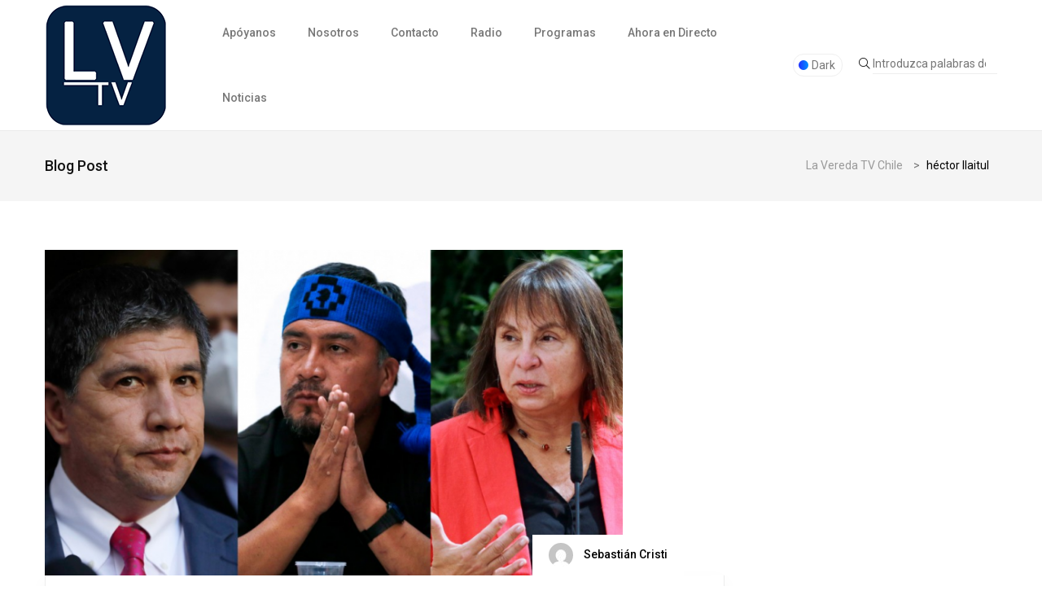

--- FILE ---
content_type: text/html; charset=UTF-8
request_url: https://lavereda.cl/tag/hector-llaitul/
body_size: 66396
content:
<!doctype html>
<html dir="ltr" lang="es-CL" prefix="og: https://ogp.me/ns#">
<head>
	<meta charset="UTF-8">
	<meta name="viewport" content="width=device-width, initial-scale=1">
	<link rel="profile" href="https://gmpg.org/xfn/11">

	<title>héctor llaitul - La Vereda TV Chile</title>

		<!-- All in One SEO 4.8.0 - aioseo.com -->
	<meta name="robots" content="max-image-preview:large" />
	<link rel="canonical" href="https://lavereda.cl/tag/hector-llaitul/" />
	<meta name="generator" content="All in One SEO (AIOSEO) 4.8.0" />
		<script type="application/ld+json" class="aioseo-schema">
			{"@context":"https:\/\/schema.org","@graph":[{"@type":"BreadcrumbList","@id":"https:\/\/lavereda.cl\/tag\/hector-llaitul\/#breadcrumblist","itemListElement":[{"@type":"ListItem","@id":"https:\/\/lavereda.cl\/#listItem","position":1,"name":"Inicio","item":"https:\/\/lavereda.cl\/","nextItem":{"@type":"ListItem","@id":"https:\/\/lavereda.cl\/tag\/hector-llaitul\/#listItem","name":"h\u00e9ctor llaitul"}},{"@type":"ListItem","@id":"https:\/\/lavereda.cl\/tag\/hector-llaitul\/#listItem","position":2,"name":"h\u00e9ctor llaitul","previousItem":{"@type":"ListItem","@id":"https:\/\/lavereda.cl\/#listItem","name":"Inicio"}}]},{"@type":"CollectionPage","@id":"https:\/\/lavereda.cl\/tag\/hector-llaitul\/#collectionpage","url":"https:\/\/lavereda.cl\/tag\/hector-llaitul\/","name":"h\u00e9ctor llaitul - La Vereda TV Chile","inLanguage":"es-CL","isPartOf":{"@id":"https:\/\/lavereda.cl\/#website"},"breadcrumb":{"@id":"https:\/\/lavereda.cl\/tag\/hector-llaitul\/#breadcrumblist"}},{"@type":"Organization","@id":"https:\/\/lavereda.cl\/#organization","name":"La Vereda TV Chile","description":"Noticias - Denuncia - Televisi\u00f3n Online","url":"https:\/\/lavereda.cl\/","telephone":"+56997942895","logo":{"@type":"ImageObject","url":"https:\/\/lavereda.cl\/wp-content\/uploads\/2023\/12\/logo-tema.png","@id":"https:\/\/lavereda.cl\/tag\/hector-llaitul\/#organizationLogo","width":400,"height":60,"caption":"La Vereda TV"},"image":{"@id":"https:\/\/lavereda.cl\/tag\/hector-llaitul\/#organizationLogo"},"sameAs":["https:\/\/facebook.com\/laveredacl","https:\/\/www.twitter.com\/laveredacl","https:\/\/instagram.com\/laveredacl","https:\/\/youtube.com\/lavereda"]},{"@type":"WebSite","@id":"https:\/\/lavereda.cl\/#website","url":"https:\/\/lavereda.cl\/","name":"La Vereda TV Chile","description":"Noticias - Denuncia - Televisi\u00f3n Online","inLanguage":"es-CL","publisher":{"@id":"https:\/\/lavereda.cl\/#organization"}}]}
		</script>
		<!-- All in One SEO -->

<link rel='dns-prefetch' href='//apis.google.com' />
<link rel='dns-prefetch' href='//www.googletagmanager.com' />
<link rel='dns-prefetch' href='//fonts.googleapis.com' />
<link rel='dns-prefetch' href='//pagead2.googlesyndication.com' />
<link rel="alternate" type="application/rss+xml" title="La Vereda TV Chile &raquo; Feed" href="https://lavereda.cl/feed/" />
<link rel="alternate" type="application/rss+xml" title="La Vereda TV Chile &raquo; Feed de comentarios" href="https://lavereda.cl/comments/feed/" />
<link rel="alternate" type="application/rss+xml" title="La Vereda TV Chile &raquo; héctor llaitul Feed de etiquetas" href="https://lavereda.cl/tag/hector-llaitul/feed/" />
		<!-- This site uses the Google Analytics by MonsterInsights plugin v9.9.0 - Using Analytics tracking - https://www.monsterinsights.com/ -->
		<!-- Nota: MonsterInsights no está actualmente configurado en este sitio. El dueño del sitio necesita identificarse usando su cuenta de Google Analytics en el panel de ajustes de MonsterInsights. -->
					<!-- No tracking code set -->
				<!-- / Google Analytics by MonsterInsights -->
		<style id='wp-img-auto-sizes-contain-inline-css'>
img:is([sizes=auto i],[sizes^="auto," i]){contain-intrinsic-size:3000px 1500px}
/*# sourceURL=wp-img-auto-sizes-contain-inline-css */
</style>
<style id='wp-emoji-styles-inline-css'>

	img.wp-smiley, img.emoji {
		display: inline !important;
		border: none !important;
		box-shadow: none !important;
		height: 1em !important;
		width: 1em !important;
		margin: 0 0.07em !important;
		vertical-align: -0.1em !important;
		background: none !important;
		padding: 0 !important;
	}
/*# sourceURL=wp-emoji-styles-inline-css */
</style>
<link rel='stylesheet' id='wp-block-library-css' href='https://lavereda.cl/wp-includes/css/dist/block-library/style.min.css?ver=6.9' media='all' />
<style id='global-styles-inline-css'>
:root{--wp--preset--aspect-ratio--square: 1;--wp--preset--aspect-ratio--4-3: 4/3;--wp--preset--aspect-ratio--3-4: 3/4;--wp--preset--aspect-ratio--3-2: 3/2;--wp--preset--aspect-ratio--2-3: 2/3;--wp--preset--aspect-ratio--16-9: 16/9;--wp--preset--aspect-ratio--9-16: 9/16;--wp--preset--color--black: #000000;--wp--preset--color--cyan-bluish-gray: #abb8c3;--wp--preset--color--white: #ffffff;--wp--preset--color--pale-pink: #f78da7;--wp--preset--color--vivid-red: #cf2e2e;--wp--preset--color--luminous-vivid-orange: #ff6900;--wp--preset--color--luminous-vivid-amber: #fcb900;--wp--preset--color--light-green-cyan: #7bdcb5;--wp--preset--color--vivid-green-cyan: #00d084;--wp--preset--color--pale-cyan-blue: #8ed1fc;--wp--preset--color--vivid-cyan-blue: #0693e3;--wp--preset--color--vivid-purple: #9b51e0;--wp--preset--gradient--vivid-cyan-blue-to-vivid-purple: linear-gradient(135deg,rgb(6,147,227) 0%,rgb(155,81,224) 100%);--wp--preset--gradient--light-green-cyan-to-vivid-green-cyan: linear-gradient(135deg,rgb(122,220,180) 0%,rgb(0,208,130) 100%);--wp--preset--gradient--luminous-vivid-amber-to-luminous-vivid-orange: linear-gradient(135deg,rgb(252,185,0) 0%,rgb(255,105,0) 100%);--wp--preset--gradient--luminous-vivid-orange-to-vivid-red: linear-gradient(135deg,rgb(255,105,0) 0%,rgb(207,46,46) 100%);--wp--preset--gradient--very-light-gray-to-cyan-bluish-gray: linear-gradient(135deg,rgb(238,238,238) 0%,rgb(169,184,195) 100%);--wp--preset--gradient--cool-to-warm-spectrum: linear-gradient(135deg,rgb(74,234,220) 0%,rgb(151,120,209) 20%,rgb(207,42,186) 40%,rgb(238,44,130) 60%,rgb(251,105,98) 80%,rgb(254,248,76) 100%);--wp--preset--gradient--blush-light-purple: linear-gradient(135deg,rgb(255,206,236) 0%,rgb(152,150,240) 100%);--wp--preset--gradient--blush-bordeaux: linear-gradient(135deg,rgb(254,205,165) 0%,rgb(254,45,45) 50%,rgb(107,0,62) 100%);--wp--preset--gradient--luminous-dusk: linear-gradient(135deg,rgb(255,203,112) 0%,rgb(199,81,192) 50%,rgb(65,88,208) 100%);--wp--preset--gradient--pale-ocean: linear-gradient(135deg,rgb(255,245,203) 0%,rgb(182,227,212) 50%,rgb(51,167,181) 100%);--wp--preset--gradient--electric-grass: linear-gradient(135deg,rgb(202,248,128) 0%,rgb(113,206,126) 100%);--wp--preset--gradient--midnight: linear-gradient(135deg,rgb(2,3,129) 0%,rgb(40,116,252) 100%);--wp--preset--font-size--small: 13px;--wp--preset--font-size--medium: 20px;--wp--preset--font-size--large: 36px;--wp--preset--font-size--x-large: 42px;--wp--preset--spacing--20: 0.44rem;--wp--preset--spacing--30: 0.67rem;--wp--preset--spacing--40: 1rem;--wp--preset--spacing--50: 1.5rem;--wp--preset--spacing--60: 2.25rem;--wp--preset--spacing--70: 3.38rem;--wp--preset--spacing--80: 5.06rem;--wp--preset--shadow--natural: 6px 6px 9px rgba(0, 0, 0, 0.2);--wp--preset--shadow--deep: 12px 12px 50px rgba(0, 0, 0, 0.4);--wp--preset--shadow--sharp: 6px 6px 0px rgba(0, 0, 0, 0.2);--wp--preset--shadow--outlined: 6px 6px 0px -3px rgb(255, 255, 255), 6px 6px rgb(0, 0, 0);--wp--preset--shadow--crisp: 6px 6px 0px rgb(0, 0, 0);}:where(.is-layout-flex){gap: 0.5em;}:where(.is-layout-grid){gap: 0.5em;}body .is-layout-flex{display: flex;}.is-layout-flex{flex-wrap: wrap;align-items: center;}.is-layout-flex > :is(*, div){margin: 0;}body .is-layout-grid{display: grid;}.is-layout-grid > :is(*, div){margin: 0;}:where(.wp-block-columns.is-layout-flex){gap: 2em;}:where(.wp-block-columns.is-layout-grid){gap: 2em;}:where(.wp-block-post-template.is-layout-flex){gap: 1.25em;}:where(.wp-block-post-template.is-layout-grid){gap: 1.25em;}.has-black-color{color: var(--wp--preset--color--black) !important;}.has-cyan-bluish-gray-color{color: var(--wp--preset--color--cyan-bluish-gray) !important;}.has-white-color{color: var(--wp--preset--color--white) !important;}.has-pale-pink-color{color: var(--wp--preset--color--pale-pink) !important;}.has-vivid-red-color{color: var(--wp--preset--color--vivid-red) !important;}.has-luminous-vivid-orange-color{color: var(--wp--preset--color--luminous-vivid-orange) !important;}.has-luminous-vivid-amber-color{color: var(--wp--preset--color--luminous-vivid-amber) !important;}.has-light-green-cyan-color{color: var(--wp--preset--color--light-green-cyan) !important;}.has-vivid-green-cyan-color{color: var(--wp--preset--color--vivid-green-cyan) !important;}.has-pale-cyan-blue-color{color: var(--wp--preset--color--pale-cyan-blue) !important;}.has-vivid-cyan-blue-color{color: var(--wp--preset--color--vivid-cyan-blue) !important;}.has-vivid-purple-color{color: var(--wp--preset--color--vivid-purple) !important;}.has-black-background-color{background-color: var(--wp--preset--color--black) !important;}.has-cyan-bluish-gray-background-color{background-color: var(--wp--preset--color--cyan-bluish-gray) !important;}.has-white-background-color{background-color: var(--wp--preset--color--white) !important;}.has-pale-pink-background-color{background-color: var(--wp--preset--color--pale-pink) !important;}.has-vivid-red-background-color{background-color: var(--wp--preset--color--vivid-red) !important;}.has-luminous-vivid-orange-background-color{background-color: var(--wp--preset--color--luminous-vivid-orange) !important;}.has-luminous-vivid-amber-background-color{background-color: var(--wp--preset--color--luminous-vivid-amber) !important;}.has-light-green-cyan-background-color{background-color: var(--wp--preset--color--light-green-cyan) !important;}.has-vivid-green-cyan-background-color{background-color: var(--wp--preset--color--vivid-green-cyan) !important;}.has-pale-cyan-blue-background-color{background-color: var(--wp--preset--color--pale-cyan-blue) !important;}.has-vivid-cyan-blue-background-color{background-color: var(--wp--preset--color--vivid-cyan-blue) !important;}.has-vivid-purple-background-color{background-color: var(--wp--preset--color--vivid-purple) !important;}.has-black-border-color{border-color: var(--wp--preset--color--black) !important;}.has-cyan-bluish-gray-border-color{border-color: var(--wp--preset--color--cyan-bluish-gray) !important;}.has-white-border-color{border-color: var(--wp--preset--color--white) !important;}.has-pale-pink-border-color{border-color: var(--wp--preset--color--pale-pink) !important;}.has-vivid-red-border-color{border-color: var(--wp--preset--color--vivid-red) !important;}.has-luminous-vivid-orange-border-color{border-color: var(--wp--preset--color--luminous-vivid-orange) !important;}.has-luminous-vivid-amber-border-color{border-color: var(--wp--preset--color--luminous-vivid-amber) !important;}.has-light-green-cyan-border-color{border-color: var(--wp--preset--color--light-green-cyan) !important;}.has-vivid-green-cyan-border-color{border-color: var(--wp--preset--color--vivid-green-cyan) !important;}.has-pale-cyan-blue-border-color{border-color: var(--wp--preset--color--pale-cyan-blue) !important;}.has-vivid-cyan-blue-border-color{border-color: var(--wp--preset--color--vivid-cyan-blue) !important;}.has-vivid-purple-border-color{border-color: var(--wp--preset--color--vivid-purple) !important;}.has-vivid-cyan-blue-to-vivid-purple-gradient-background{background: var(--wp--preset--gradient--vivid-cyan-blue-to-vivid-purple) !important;}.has-light-green-cyan-to-vivid-green-cyan-gradient-background{background: var(--wp--preset--gradient--light-green-cyan-to-vivid-green-cyan) !important;}.has-luminous-vivid-amber-to-luminous-vivid-orange-gradient-background{background: var(--wp--preset--gradient--luminous-vivid-amber-to-luminous-vivid-orange) !important;}.has-luminous-vivid-orange-to-vivid-red-gradient-background{background: var(--wp--preset--gradient--luminous-vivid-orange-to-vivid-red) !important;}.has-very-light-gray-to-cyan-bluish-gray-gradient-background{background: var(--wp--preset--gradient--very-light-gray-to-cyan-bluish-gray) !important;}.has-cool-to-warm-spectrum-gradient-background{background: var(--wp--preset--gradient--cool-to-warm-spectrum) !important;}.has-blush-light-purple-gradient-background{background: var(--wp--preset--gradient--blush-light-purple) !important;}.has-blush-bordeaux-gradient-background{background: var(--wp--preset--gradient--blush-bordeaux) !important;}.has-luminous-dusk-gradient-background{background: var(--wp--preset--gradient--luminous-dusk) !important;}.has-pale-ocean-gradient-background{background: var(--wp--preset--gradient--pale-ocean) !important;}.has-electric-grass-gradient-background{background: var(--wp--preset--gradient--electric-grass) !important;}.has-midnight-gradient-background{background: var(--wp--preset--gradient--midnight) !important;}.has-small-font-size{font-size: var(--wp--preset--font-size--small) !important;}.has-medium-font-size{font-size: var(--wp--preset--font-size--medium) !important;}.has-large-font-size{font-size: var(--wp--preset--font-size--large) !important;}.has-x-large-font-size{font-size: var(--wp--preset--font-size--x-large) !important;}
/*# sourceURL=global-styles-inline-css */
</style>

<style id='classic-theme-styles-inline-css'>
/*! This file is auto-generated */
.wp-block-button__link{color:#fff;background-color:#32373c;border-radius:9999px;box-shadow:none;text-decoration:none;padding:calc(.667em + 2px) calc(1.333em + 2px);font-size:1.125em}.wp-block-file__button{background:#32373c;color:#fff;text-decoration:none}
/*# sourceURL=/wp-includes/css/classic-themes.min.css */
</style>
<link rel='stylesheet' id='contact-form-7-css' href='https://lavereda.cl/wp-content/plugins/contact-form-7/includes/css/styles.css?ver=5.8.4' media='all' />
<link rel='stylesheet' id='yts-main-style-css' href='https://lavereda.cl/wp-content/plugins/get-youtube-subs/css/style.css?ver=6.9' media='all' />
<link rel='stylesheet' id='wpfc-css' href='https://lavereda.cl/wp-content/plugins/gs-facebook-comments/public/css/wpfc-public.css?ver=1.7.2' media='all' />
<link rel='stylesheet' id='stp-style-css' href='https://lavereda.cl/wp-content/plugins/streamcast/public/css/radio.css?ver=2.1.10' media='all' />
<link rel='stylesheet' id='stp-player-style-css' href='https://lavereda.cl/wp-content/plugins/streamcast/public/css/styles.css?ver=2.1.10' media='all' />
<link rel='stylesheet' id='audioigniter-css' href='https://lavereda.cl/wp-content/plugins/audioigniter/player/build/style.css?ver=2.0.2' media='all' />
<link rel='stylesheet' id='hfe-style-css' href='https://lavereda.cl/wp-content/plugins/header-footer-elementor/assets/css/header-footer-elementor.css?ver=1.6.21' media='all' />
<link rel='stylesheet' id='elementor-frontend-css' href='https://lavereda.cl/wp-content/plugins/elementor/assets/css/frontend-lite.min.css?ver=3.18.2' media='all' />
<link rel='stylesheet' id='swiper-css' href='https://lavereda.cl/wp-content/plugins/elementor/assets/lib/swiper/v8/css/swiper.min.css?ver=8.4.5' media='all' />
<link rel='stylesheet' id='elementor-post-2121-css' href='https://lavereda.cl/wp-content/uploads/elementor/css/post-2121.css?ver=1702167444' media='all' />
<link rel='stylesheet' id='elementor-global-css' href='https://lavereda.cl/wp-content/uploads/elementor/css/global.css?ver=1702167444' media='all' />
<link rel='stylesheet' id='papermag-custom-fonts-css' href='https://fonts.googleapis.com/css?family=Roboto%3A100%2C100i%2C300%2C300i%2C400%2C400i%2C500%2C500i%2C700%2C700i%2C900%2C900i&#038;subset=latin' media='all' />
<link rel='stylesheet' id='bootstrap-css' href='https://lavereda.cl/wp-content/themes/papermag/assets/css/bootstrap.min.css?ver=6.9' media='all' />
<link rel='stylesheet' id='nice-select-css' href='https://lavereda.cl/wp-content/themes/papermag/assets/css/nice-select.css?ver=6.9' media='all' />
<link rel='stylesheet' id='papermag-fontawesome-css' href='https://lavereda.cl/wp-content/themes/papermag/assets/fonts/fontawesome/css/all.min.css?ver=6.9' media='all' />
<link rel='stylesheet' id='owl-carousel-css' href='https://lavereda.cl/wp-content/themes/papermag/assets/css/owl.carousel.css?ver=6.9' media='all' />
<link rel='stylesheet' id='magnific-popup-css' href='https://lavereda.cl/wp-content/themes/papermag/assets/css/magnific-popup.css?ver=6.9' media='all' />
<link rel='stylesheet' id='papermag-main-css' href='https://lavereda.cl/wp-content/themes/papermag/assets/css/papermag-style.css?ver=6.9' media='all' />
<link rel='stylesheet' id='papermag-responsive-css' href='https://lavereda.cl/wp-content/themes/papermag/assets/css/responsive.css?ver=6.9' media='all' />
<link rel='stylesheet' id='papermag-style-css' href='https://lavereda.cl/wp-content/themes/papermag/style.css?ver=1.0' media='all' />
<link rel='stylesheet' id='papermag-theme-custom-style-css' href='https://lavereda.cl/wp-content/themes/papermag/assets/css/custom-style.css?ver=6.9' media='all' />
<style id='papermag-theme-custom-style-inline-css'>

        .papermag-darkmode span:after,
        .subscribe-form input[type="submit"],
        .post-meta-right .post-single-meta-item i,
        .papermag-single-content .entry-content blockquote:after,
        .form-submit input[type="submit"],
        .papermag-tabs-list.nav-pills .nav-link.active:after,
        .papermag-post-tap-area .nav-pills .nav-link.active:after,
        .apsc-icons-wrapper .apsc-each-profile:hover,
        .sticky .papermag-blog-content,
        .papermag-post-pagination ul li span.current, 
        .papermag-post-pagination ul li a:hover,
        .widget.widget_search .search-form input[type="submit"]{
            background: -webkit-gradient(linear, left top, right top, from(), to());
            background: -o-linear-gradient(left,  0%,  100%);
            background: linear-gradient(90deg,  0%,  100%);
        }
        .common-style-meta .papermag-cate-name,
        .post-list-info .post-cat a,
        .post-list-content-one .post-cat a,
        .papermag-blog-item .papermag-cate-name{
            background: -webkit-gradient(linear, left top, right top, from(), to());
            background: -o-linear-gradient(left,  0%,  100%);
            background: linear-gradient(90deg,  0%,  100%);
            -webkit-background-clip: text;
            -webkit-text-fill-color: transparent;
        }
    
/*# sourceURL=papermag-theme-custom-style-inline-css */
</style>
<link rel='stylesheet' id='bsfrt_frontend-css' href='https://lavereda.cl/wp-content/plugins/read-meter/assets/min-css/bsfrt-frontend-css.min.css?ver=1.0.6' media='all' />
<link rel='stylesheet' id='rpt-css' href='https://lavereda.cl/wp-content/plugins/dk-pricr-responsive-pricing-table/inc/css/rpt_style.min.css?ver=5.1.6' media='all' />
<link rel='stylesheet' id='__EPYT__style-css' href='https://lavereda.cl/wp-content/plugins/youtube-embed-plus/styles/ytprefs.min.css?ver=14.1.2' media='all' />
<style id='__EPYT__style-inline-css'>

                .epyt-gallery-thumb {
                        width: 33.333%;
                }
                
/*# sourceURL=__EPYT__style-inline-css */
</style>
<link rel='stylesheet' id='google-fonts-1-css' href='https://fonts.googleapis.com/css?family=Roboto%3A100%2C100italic%2C200%2C200italic%2C300%2C300italic%2C400%2C400italic%2C500%2C500italic%2C600%2C600italic%2C700%2C700italic%2C800%2C800italic%2C900%2C900italic%7CRoboto+Slab%3A100%2C100italic%2C200%2C200italic%2C300%2C300italic%2C400%2C400italic%2C500%2C500italic%2C600%2C600italic%2C700%2C700italic%2C800%2C800italic%2C900%2C900italic&#038;display=swap&#038;ver=6.9' media='all' />
<link rel="preconnect" href="https://fonts.gstatic.com/" crossorigin><script src="https://lavereda.cl/wp-content/plugins/get-youtube-subs/js/main.js?ver=6.9" id="yts-main-script-js"></script>
<script src="https://apis.google.com/js/platform.js?ver=6.9" id="google-js"></script>
<script src="https://lavereda.cl/wp-includes/js/jquery/jquery.min.js?ver=3.7.1" id="jquery-core-js"></script>
<script src="https://lavereda.cl/wp-includes/js/jquery/jquery-migrate.min.js?ver=3.4.1" id="jquery-migrate-js"></script>
<script src="https://lavereda.cl/wp-content/plugins/gs-facebook-comments/public/js/wpfc-public.js?ver=1.7.2" id="wpfc-js"></script>
<script src="https://lavereda.cl/wp-content/plugins/streamcast/public/js/streamcast-final.js?ver=2.1.10" id="stp-script-js"></script>

<!-- Google Analytics snippet added by Site Kit -->
<script src="https://www.googletagmanager.com/gtag/js?id=UA-172934785-1" id="google_gtagjs-js" async></script>
<script id="google_gtagjs-js-after">
window.dataLayer = window.dataLayer || [];function gtag(){dataLayer.push(arguments);}
gtag('set', 'linker', {"domains":["lavereda.cl"]} );
gtag("js", new Date());
gtag("set", "developer_id.dZTNiMT", true);
gtag("config", "UA-172934785-1", {"anonymize_ip":true});
gtag("config", "G-0G1T10QL6H");
//# sourceURL=google_gtagjs-js-after
</script>

<!-- End Google Analytics snippet added by Site Kit -->
<script src="https://lavereda.cl/wp-content/plugins/dk-pricr-responsive-pricing-table/inc/js/rpt.min.js?ver=5.1.6" id="rpt-js"></script>
<script id="__ytprefs__-js-extra">
var _EPYT_ = {"ajaxurl":"https://lavereda.cl/wp-admin/admin-ajax.php","security":"ca4c09d7dc","gallery_scrolloffset":"20","eppathtoscripts":"https://lavereda.cl/wp-content/plugins/youtube-embed-plus/scripts/","eppath":"https://lavereda.cl/wp-content/plugins/youtube-embed-plus/","epresponsiveselector":"[\"iframe.__youtube_prefs__\",\"iframe[src*='youtube.com']\",\"iframe[src*='youtube-nocookie.com']\",\"iframe[data-ep-src*='youtube.com']\",\"iframe[data-ep-src*='youtube-nocookie.com']\",\"iframe[data-ep-gallerysrc*='youtube.com']\"]","epdovol":"1","version":"14.1.2","evselector":"iframe.__youtube_prefs__[src], iframe[src*=\"youtube.com/embed/\"], iframe[src*=\"youtube-nocookie.com/embed/\"]","ajax_compat":"","ytapi_load":"light","pause_others":"","stopMobileBuffer":"1","facade_mode":"1","not_live_on_channel":"1","vi_active":"","vi_js_posttypes":[]};
//# sourceURL=__ytprefs__-js-extra
</script>
<script src="https://lavereda.cl/wp-content/plugins/youtube-embed-plus/scripts/ytprefs.min.js?ver=14.1.2" id="__ytprefs__-js"></script>
<script></script><link rel="https://api.w.org/" href="https://lavereda.cl/wp-json/" /><link rel="alternate" title="JSON" type="application/json" href="https://lavereda.cl/wp-json/wp/v2/tags/48" /><link rel="EditURI" type="application/rsd+xml" title="RSD" href="https://lavereda.cl/xmlrpc.php?rsd" />
<meta name="generator" content="WordPress 6.9" />
<meta name="generator" content="Site Kit by Google 1.74.0" /><meta property="fb:app_id" content="421772676452168" />			<style type="text/css" media="screen">
				/**
				 * Plugin Name: Subtitles
				 * Plugin URI: http://wordpress.org/plugins/subtitles/
				 * Description: Easily add subtitles into your WordPress posts, pages, custom post types, and themes.
				 * Author: We Cobble
				 * Author URI: https://wecobble.com/
				 * Version: 2.2.0
				 * License: GNU General Public License v2 or later
				 * License URI: http://www.gnu.org/licenses/gpl-2.0.html
				 */

				/**
				 * Be explicit about this styling only applying to spans,
				 * since that's the default markup that's returned by
				 * Subtitles. If a developer overrides the default subtitles
				 * markup with another element or class, we don't want to stomp
				 * on that.
				 *
				 * @since 1.0.0
				 */
				span.entry-subtitle {
					display: block; /* Put subtitles on their own line by default. */
					font-size: 0.53333333333333em; /* Sensible scaling. It's assumed that post titles will be wrapped in heading tags. */
				}
				/**
				 * If subtitles are shown in comment areas, we'll hide them by default.
				 *
				 * @since 1.0.5
				 */
				#comments .comments-title span.entry-subtitle {
					display: none;
				}
			</style>
<!-- Google AdSense snippet added by Site Kit -->
<meta name="google-adsense-platform-account" content="ca-host-pub-2644536267352236">
<meta name="google-adsense-platform-domain" content="sitekit.withgoogle.com">
<!-- End Google AdSense snippet added by Site Kit -->
<meta name="generator" content="Elementor 3.18.2; features: e_dom_optimization, e_optimized_assets_loading, e_optimized_css_loading, e_font_icon_svg, additional_custom_breakpoints, block_editor_assets_optimize, e_image_loading_optimization; settings: css_print_method-external, google_font-enabled, font_display-swap">
<meta name="generator" content="Powered by WPBakery Page Builder - drag and drop page builder for WordPress."/>

<style type="text/css">
.entry-content .bsf-rt-reading-time{
background: #eeeeee;

color: #1e73be;

font-size: 10px;

margin-top: 
		1px;

margin-right: 
		1px;

margin-bottom: 
		1px;

margin-left: 
		1px;

padding-top: 
		0.5em;

padding-right: 
		0.7em;

padding-bottom: 
		0.5em;

padding-left: 
		0.7em;

width: max-content;

display: block;

min-width: 100px;

}

</style>
		
<!-- Google AdSense snippet added by Site Kit -->
<script async src="https://pagead2.googlesyndication.com/pagead/js/adsbygoogle.js?client=ca-pub-0531719366777743" crossorigin="anonymous"></script>

<!-- End Google AdSense snippet added by Site Kit -->
<style type="text/css">.papermag-preloader{background-color:#13257c;}.papermag-preloader lottie-player{height:200px;}.papermag-preloader lottie-player{width:200px;}.primary-menu ul#primary-menu li ul{width:215px;}.papermag-category-page .post-colum-item .post-grid-thumb img{height:200px;}</style><link rel="icon" href="https://lavereda.cl/wp-content/uploads/2022/05/cropped-cropped-cropped-logo-150px-32x32.png" sizes="32x32" />
<link rel="icon" href="https://lavereda.cl/wp-content/uploads/2022/05/cropped-cropped-cropped-logo-150px-192x192.png" sizes="192x192" />
<link rel="apple-touch-icon" href="https://lavereda.cl/wp-content/uploads/2022/05/cropped-cropped-cropped-logo-150px-180x180.png" />
<meta name="msapplication-TileImage" content="https://lavereda.cl/wp-content/uploads/2022/05/cropped-cropped-cropped-logo-150px-270x270.png" />
<!-- ## NXS/OG ## --><!-- ## NXSOGTAGS ## --><!-- ## NXS/OG ## -->
<noscript><style> .wpb_animate_when_almost_visible { opacity: 1; }</style></noscript></head>

<body class="archive tag tag-hector-llaitul tag-48 wp-custom-logo wp-theme-papermag ehf-template-papermag ehf-stylesheet-papermag hfeed wpb-js-composer js-comp-ver-7.1 vc_responsive elementor-default elementor-kit-2121">
<div class="papermag-site-content">

	
<header class="header-area papermag-header-1">
        <div class="header-main">
        <div class="container">
            <div class="row align-items-center justify-content-between">
                <div class="col-xl-2 col-lg-2 col-md-3 col-sm-12">
                    <div class="site-logo">
                                    <a class="site-logo" href="https://lavereda.cl/" >
        <img src="https://lavereda.cl/wp-content/uploads/2022/05/cropped-cropped-logo-150px.png" alt="La Vereda TV Chile">
        </a>
                        </div>
                    <div class="papermag-dark-mode-logo">
                                                
                                                <a class="papermag-logo" href="https://lavereda.cl/">
                        <img src="https://lavereda.cl/wp-content/uploads/2022/05/cropped-cropped-logo-150px.png" alt="Main Logo"> 
                        </a>
                                                                    </div>
                </div>
                <div class="col-lg-7 col-sm-12">
                    <div class="primary-menu">
                    <div class="menu-navegacion-container"><ul id="primary-menu" class="menu"><li id="menu-item-329" class="menu-item menu-item-type-post_type menu-item-object-page menu-item-329"><a href="https://lavereda.cl/suscripciones/">Apóyanos</a></li>
<li id="menu-item-330" class="menu-item menu-item-type-post_type menu-item-object-page menu-item-330"><a href="https://lavereda.cl/nosotros/">Nosotros</a></li>
<li id="menu-item-328" class="menu-item menu-item-type-post_type menu-item-object-page menu-item-328"><a href="https://lavereda.cl/contacto/">Contacto</a></li>
<li id="menu-item-2414" class="menu-item menu-item-type-post_type menu-item-object-page menu-item-2414"><a href="https://lavereda.cl/radio/">Radio</a></li>
<li id="menu-item-597" class="menu-item menu-item-type-post_type menu-item-object-page menu-item-597"><a href="https://lavereda.cl/programas/">Programas</a></li>
<li id="menu-item-602" class="menu-item menu-item-type-post_type menu-item-object-page menu-item-602"><a href="https://lavereda.cl/senal-online/">Ahora en Directo</a></li>
<li id="menu-item-1707" class="menu-item menu-item-type-post_type menu-item-object-page menu-item-1707"><a href="https://lavereda.cl/blog/">Noticias</a></li>
</ul></div>                    </div>
                    <div id="papermag_mobile_menu"></div>
                </div>
                <div class="col-lg-3">
                    <div class="header-right header-right d-flex justify-content-end">
                                                <div class="papermag-darkmode dark-button">
                            <span class="dark-mode">Dark</span>
                            <span class="light-mode">Light</span>
                        </div>  
                                                                        <div class="papermag-search">
                        <form method="get" action="https://lavereda.cl/">
                            <button type="submit"><i class="fal fa-search"></i></button>
                            <input type="search" name="s" id="search" value="" placeholder="Introduzca palabras de búsqueda......" />
                        </form>
                        </div>  
                         
                    </div>
                </div>
            </div>
        </div>
    </div>
</header> <div class="papermag-breadcrumb-area">
     <div class="container">
         <div class="row">
             <div class="col-lg-6 col-6 col-md-6">
                 <h4>Blog Post</h4>
             </div>
                          <div class="col-lg-6 col-6 col-md-6 text-right">
                 <!-- Breadcrumb NavXT 7.3.1 -->
<span property="itemListElement" typeof="ListItem"><a property="item" typeof="WebPage" title="Ir a La Vereda TV Chile." href="https://lavereda.cl" class="home" ><span property="name">La Vereda TV Chile</span></a><meta property="position" content="1"></span> &gt; <span property="itemListElement" typeof="ListItem"><span property="name" class="archive taxonomy post_tag current-item">héctor llaitul</span><meta property="url" content="https://lavereda.cl/tag/hector-llaitul/"><meta property="position" content="2"></span>             </div>
                      </div>
     </div>
 </div>   
 	<div class="papermag-blog-main-content">
		<div class="container">
			<div class="row">
								<div class="col-lg-9">
						    
			
<article id="post-747" class="papermag-blog-item papermag-common-hover post-747 post type-post status-publish format-standard has-post-thumbnail hentry category-politica tag-gabriel-boiric tag-hector-llaitul tag-ignacio-sapiain tag-jenaette-vegas">
		<div class="papermag-blog-thumb">
		<img fetchpriority="high" width="710" height="400" src="https://lavereda.cl/wp-content/uploads/2022/08/imagen_2022-08-26_101616035.png" class="attachment-papermag_blog_940_400 size-papermag_blog_940_400 wp-post-image" alt="" decoding="async" srcset="https://lavereda.cl/wp-content/uploads/2022/08/imagen_2022-08-26_101616035.png 950w, https://lavereda.cl/wp-content/uploads/2022/08/imagen_2022-08-26_101616035-300x169.png 300w, https://lavereda.cl/wp-content/uploads/2022/08/imagen_2022-08-26_101616035-768x433.png 768w" sizes="(max-width: 710px) 100vw, 710px" />				<a class="blog-authore" href="https://lavereda.cl/author/administrador/"><img alt='' src='https://secure.gravatar.com/avatar/1981413707a908bd561e2c05cba5673dc750ae6eef3973581931e20776cf955a?s=30&#038;d=mm&#038;r=g' srcset='https://secure.gravatar.com/avatar/1981413707a908bd561e2c05cba5673dc750ae6eef3973581931e20776cf955a?s=60&#038;d=mm&#038;r=g 2x' class='avatar avatar-30 photo' height='30' width='30' decoding='async'/> Sebastián Cristi</a>			</div>
		
	<div class="papermag-blog-content">
    <div class="post-meta-info d-flex">
        <div class="post-cat">
                    <a class="papermag-cate-name" href="https://lavereda.cl/category/politica/">
        <span>Política</span> 
        </a>
            </div>
        <div class="post-cmt">
            <i class="fal fa-comments"></i> 0        </div>         
                <div class="post-view">
            <i class="fal fa-bolt"></i> 384        </div>
            </div>
    <h1 class="hover-title exo-main-post-title"><a href="https://lavereda.cl/caso-hector-llaitul-la-caida-definitiva-del-gobierno-de-boric/"><span class="entry-title-primary">Caso Héctor Llaitul ¿La caída definitiva del Gobierno de Boric?</span> <span class="entry-subtitle">Provocó la salida de Jeanette Vegas, Ministra de Desarrollo Social y el Gobierno se muestra incómodo con el operativo PDI/Fiscalía.</span></a></h1>
    <div class="blog-excerpt">
        <p>La detención del líder máximo de la célula terrorista Coordinadora Arauco Malleco (CAM) está provocando serios problemas al Gobierno. Dentro de la investigación, pocas horas después de la detención en un restaurante del etno-terrorista, se dio a conocer la transcripción de una llamada telefónica de la asistente de Jeanette Vegas, Tania Santis el día 23 [&hellip;]</p>
    </div>	
    <a class="papermag-btn" href="https://lavereda.cl/caso-hector-llaitul-la-caida-definitiva-del-gobierno-de-boric/">Leer más</a>
</div></article><!-- #post-747 -->

<article id="post-744" class="papermag-blog-item papermag-common-hover post-744 post type-post status-publish format-standard has-post-thumbnail hentry category-nacional tag-hector-llaitul">
		<div class="papermag-blog-thumb">
		<img width="741" height="400" src="https://lavereda.cl/wp-content/uploads/2022/08/imagen_2022-08-24_140738847.png" class="attachment-papermag_blog_940_400 size-papermag_blog_940_400 wp-post-image" alt="" decoding="async" srcset="https://lavereda.cl/wp-content/uploads/2022/08/imagen_2022-08-24_140738847.png 1152w, https://lavereda.cl/wp-content/uploads/2022/08/imagen_2022-08-24_140738847-300x162.png 300w, https://lavereda.cl/wp-content/uploads/2022/08/imagen_2022-08-24_140738847-1024x553.png 1024w, https://lavereda.cl/wp-content/uploads/2022/08/imagen_2022-08-24_140738847-768x415.png 768w" sizes="(max-width: 741px) 100vw, 741px" />				<a class="blog-authore" href="https://lavereda.cl/author/administrador/"><img alt='' src='https://secure.gravatar.com/avatar/1981413707a908bd561e2c05cba5673dc750ae6eef3973581931e20776cf955a?s=30&#038;d=mm&#038;r=g' srcset='https://secure.gravatar.com/avatar/1981413707a908bd561e2c05cba5673dc750ae6eef3973581931e20776cf955a?s=60&#038;d=mm&#038;r=g 2x' class='avatar avatar-30 photo' height='30' width='30' decoding='async'/> Sebastián Cristi</a>			</div>
		
	<div class="papermag-blog-content">
    <div class="post-meta-info d-flex">
        <div class="post-cat">
                    <a class="papermag-cate-name" href="https://lavereda.cl/category/nacional/">
        <span>Nacional</span> 
        </a>
            </div>
        <div class="post-cmt">
            <i class="fal fa-comments"></i> 0        </div>         
                <div class="post-view">
            <i class="fal fa-bolt"></i> 380        </div>
            </div>
    <h1 class="hover-title exo-main-post-title"><a href="https://lavereda.cl/detienen-al-terrorista-hector-llaitul-en-canete/"><span class="entry-title-primary">Detienen al terrorista Héctor Llaitúl en Cañete</span> <span class="entry-subtitle">La Fiscalía indica que el arresto se da en el marco de una investigación desarrollada por Ley de Seguridad del Estado que se inició en 2020.</span></a></h1>
    <div class="blog-excerpt">
        <p>Hoy miércoles, la Policía De Investigaciones (PDI) procedió a un operativo en el que se logró detener al líder de la organización terrorista Héctor Llaitul, en Cañete. &#8220;La Fiscalía está en condiciones de confirmar la detención del líder de la CAM Héctor Llaitul, en el marco de una investigación desarrollada por Ley de Seguridad del [&hellip;]</p>
    </div>	
    <a class="papermag-btn" href="https://lavereda.cl/detienen-al-terrorista-hector-llaitul-en-canete/">Leer más</a>
</div></article><!-- #post-744 -->

<article id="post-669" class="papermag-blog-item papermag-common-hover post-669 post type-post status-publish format-standard has-post-thumbnail hentry category-nacional tag-araucania tag-cam tag-hector-llaitul tag-terrorismo">
		<div class="papermag-blog-thumb">
		<img width="711" height="400" src="https://lavereda.cl/wp-content/uploads/2022/08/imagen_2022-08-15_085927944.png" class="attachment-papermag_blog_940_400 size-papermag_blog_940_400 wp-post-image" alt="" decoding="async" srcset="https://lavereda.cl/wp-content/uploads/2022/08/imagen_2022-08-15_085927944.png 2560w, https://lavereda.cl/wp-content/uploads/2022/08/imagen_2022-08-15_085927944-300x169.png 300w, https://lavereda.cl/wp-content/uploads/2022/08/imagen_2022-08-15_085927944-1024x576.png 1024w, https://lavereda.cl/wp-content/uploads/2022/08/imagen_2022-08-15_085927944-768x432.png 768w, https://lavereda.cl/wp-content/uploads/2022/08/imagen_2022-08-15_085927944-1536x864.png 1536w, https://lavereda.cl/wp-content/uploads/2022/08/imagen_2022-08-15_085927944-2048x1152.png 2048w" sizes="(max-width: 711px) 100vw, 711px" />				<a class="blog-authore" href="https://lavereda.cl/author/administrador/"><img alt='' src='https://secure.gravatar.com/avatar/1981413707a908bd561e2c05cba5673dc750ae6eef3973581931e20776cf955a?s=30&#038;d=mm&#038;r=g' srcset='https://secure.gravatar.com/avatar/1981413707a908bd561e2c05cba5673dc750ae6eef3973581931e20776cf955a?s=60&#038;d=mm&#038;r=g 2x' class='avatar avatar-30 photo' height='30' width='30' decoding='async'/> Sebastián Cristi</a>			</div>
		
	<div class="papermag-blog-content">
    <div class="post-meta-info d-flex">
        <div class="post-cat">
                    <a class="papermag-cate-name" href="https://lavereda.cl/category/nacional/">
        <span>Nacional</span> 
        </a>
            </div>
        <div class="post-cmt">
            <i class="fal fa-comments"></i> 0        </div>         
                <div class="post-view">
            <i class="fal fa-bolt"></i> 359        </div>
            </div>
    <h1 class="hover-title exo-main-post-title"><a href="https://lavereda.cl/hector-llaitul-confiesa-terrorismo-y-robo-de-madera/"><span class="entry-title-primary">Héctor Llaitul: Confiesa Terrorismo y Robo de Madera</span> <span class="entry-subtitle">Según sus propias declaraciones, la CAM roba madera para financiar armas y municiones.</span></a></h1>
    <div class="blog-excerpt">
        <p>El día martes 31 de mayo, la Cámara de Diputados envió un oficio al Gobierno para que declare a la Coordinadora Arauco Malleco (CAM) como organización terrorista, declaración en la que también se incluye a la Resistencia Mapuche Malleco, Resistencia Mapuche Lafkenche y Weichan Auka Mapu. El Presidente Gabriel Boric no acusó recibo del requerimiento. [&hellip;]</p>
    </div>	
    <a class="papermag-btn" href="https://lavereda.cl/hector-llaitul-confiesa-terrorismo-y-robo-de-madera/">Leer más</a>
</div></article><!-- #post-669 -->

<article id="post-142" class="papermag-blog-item papermag-common-hover post-142 post type-post status-publish format-standard has-post-thumbnail hentry category-politica tag-francisco-chahuan tag-hector-llaitul tag-querella tag-renovacion-nacional">
		<div class="papermag-blog-thumb">
		<img width="598" height="377" src="https://lavereda.cl/wp-content/uploads/2022/05/imagen_2022-05-20_133031719.png" class="attachment-papermag_blog_940_400 size-papermag_blog_940_400 wp-post-image" alt="" decoding="async" srcset="https://lavereda.cl/wp-content/uploads/2022/05/imagen_2022-05-20_133031719.png 598w, https://lavereda.cl/wp-content/uploads/2022/05/imagen_2022-05-20_133031719-300x189.png 300w" sizes="(max-width: 598px) 100vw, 598px" />				<a class="blog-authore" href="https://lavereda.cl/author/administrador/"><img alt='' src='https://secure.gravatar.com/avatar/1981413707a908bd561e2c05cba5673dc750ae6eef3973581931e20776cf955a?s=30&#038;d=mm&#038;r=g' srcset='https://secure.gravatar.com/avatar/1981413707a908bd561e2c05cba5673dc750ae6eef3973581931e20776cf955a?s=60&#038;d=mm&#038;r=g 2x' class='avatar avatar-30 photo' height='30' width='30' decoding='async'/> Sebastián Cristi</a>			</div>
		
	<div class="papermag-blog-content">
    <div class="post-meta-info d-flex">
        <div class="post-cat">
                    <a class="papermag-cate-name" href="https://lavereda.cl/category/politica/">
        <span>Política</span> 
        </a>
            </div>
        <div class="post-cmt">
            <i class="fal fa-comments"></i> 0        </div>         
                <div class="post-view">
            <i class="fal fa-bolt"></i> 545        </div>
            </div>
    <h1 class="hover-title exo-main-post-title"><a href="https://lavereda.cl/francisco-chahuan-anuncia-querella-contra-llaitul/">Francisco Chahuán anuncia querella contra Llaitul</a></h1>
    <div class="blog-excerpt">
        <p>Tras el anuncio del Gobierno en que informó que no se querellará contra el lider de la CAM, Héctor Llaitul, Francisco Chahuán, presidente de Renovación Nacional informó esta mañana que su partido ingresará una querella contra el comunero, indicando que &#8220;harán la pega que el Presidente Gabriel Boric no hace&#8221;. &#8220;Ciertamente acá tenemos que tener [&hellip;]</p>
    </div>	
    <a class="papermag-btn" href="https://lavereda.cl/francisco-chahuan-anuncia-querella-contra-llaitul/">Leer más</a>
</div></article><!-- #post-142 -->

			<div class="papermag-post-pagination">
                            </div>

		    					</div>
					<div class="col-lg-3">
	<aside id="secondary" class="widget-area">
		<section id="custom_html-2" class="widget_text widget widget_custom_html"><div class="textwidget custom-html-widget"><script async src="https://pagead2.googlesyndication.com/pagead/js/adsbygoogle.js?client=ca-pub-0531719366777743"
     crossorigin="anonymous"></script>
<!-- Sidebar -->
<ins class="adsbygoogle"
     style="display:block"
     data-ad-client="ca-pub-0531719366777743"
     data-ad-slot="8434660307"
     data-ad-format="auto"
     data-full-width-responsive="true"></ins>
<script>
     (adsbygoogle = window.adsbygoogle || []).push({});
</script></div></section><section id="mc4wp_form_widget-1" class="widget widget_mc4wp_form_widget"><h4 class="widget-title">Reciba noticias</h4><script>(function() {
	window.mc4wp = window.mc4wp || {
		listeners: [],
		forms: {
			on: function(evt, cb) {
				window.mc4wp.listeners.push(
					{
						event   : evt,
						callback: cb
					}
				);
			}
		}
	}
})();
</script><!-- Mailchimp for WordPress v4.9.10 - https://wordpress.org/plugins/mailchimp-for-wp/ --><form id="mc4wp-form-1" class="mc4wp-form mc4wp-form-2162" method="post" data-id="2162" data-name="Subscribe Form" ><div class="mc4wp-form-fields"><p>
    <label>Nombre</label>
    <input type="text" name="FNAME" required="">
</p>
<p>
    <label>Apellido</label>
    <input type="text" name="LNAME" required="">
</p>
<p>
    <label>País</label>
    <select name="ADDRESS[country]">
        <option value="AF" selected="true">Afghanistan</option>
        <option value="AX">Aland Islands</option>
        <option value="AL">Albania</option>
        <option value="DZ">Algeria</option>
        <option value="AS">American Samoa</option>
        <option value="AD">Andorra</option>
        <option value="AO">Angola</option>
        <option value="AI">Anguilla</option>
        <option value="AQ">Antarctica</option>
        <option value="AG">Antigua and Barbuda</option>
        <option value="AR">Argentina</option>
        <option value="AM">Armenia</option>
        <option value="AW">Aruba</option>
        <option value="AU">Australia</option>
        <option value="AT">Austria</option>
        <option value="AZ">Azerbaijan</option>
        <option value="BS">Bahamas</option>
        <option value="BH">Bahrain</option>
        <option value="BD">Bangladesh</option>
        <option value="BB">Barbados</option>
        <option value="BY">Belarus</option>
        <option value="BE">Belgium</option>
        <option value="BZ">Belize</option>
        <option value="BJ">Benin</option>
        <option value="BM">Bermuda</option>
        <option value="BT">Bhutan</option>
        <option value="BO">Bolivia</option>
        <option value="BQ">Bonaire, Saint Eustatius and Saba</option>
        <option value="BA">Bosnia and Herzegovina</option>
        <option value="BW">Botswana</option>
        <option value="BV">Bouvet Island</option>
        <option value="BR">Brazil</option>
        <option value="IO">British Indian Ocean Territory</option>
        <option value="VG">British Virgin Islands</option>
        <option value="BN">Brunei</option>
        <option value="BG">Bulgaria</option>
        <option value="BF">Burkina Faso</option>
        <option value="BI">Burundi</option>
        <option value="KH">Cambodia</option>
        <option value="CM">Cameroon</option>
        <option value="CA">Canada</option>
        <option value="CV">Cape Verde</option>
        <option value="KY">Cayman Islands</option>
        <option value="CF">Central African Republic</option>
        <option value="TD">Chad</option>
        <option value="CL">Chile</option>
        <option value="CN">China</option>
        <option value="CX">Christmas Island</option>
        <option value="CC">Cocos Islands</option>
        <option value="CO">Colombia</option>
        <option value="KM">Comoros</option>
        <option value="CK">Cook Islands</option>
        <option value="CR">Costa Rica</option>
        <option value="HR">Croatia</option>
        <option value="CU">Cuba</option>
        <option value="CW">Curacao</option>
        <option value="CY">Cyprus</option>
        <option value="CZ">Czech Republic</option>
        <option value="CD">Democratic Republic of the Congo</option>
        <option value="DK">Denmark</option>
        <option value="DJ">Djibouti</option>
        <option value="DM">Dominica</option>
        <option value="DO">Dominican Republic</option>
        <option value="TL">East Timor</option>
        <option value="EC">Ecuador</option>
        <option value="EG">Egypt</option>
        <option value="SV">El Salvador</option>
        <option value="GQ">Equatorial Guinea</option>
        <option value="ER">Eritrea</option>
        <option value="EE">Estonia</option>
        <option value="ET">Ethiopia</option>
        <option value="FK">Falkland Islands</option>
        <option value="FO">Faroe Islands</option>
        <option value="FJ">Fiji</option>
        <option value="FI">Finland</option>
        <option value="FR">France</option>
        <option value="GF">French Guiana</option>
        <option value="PF">French Polynesia</option>
        <option value="TF">French Southern Territories</option>
        <option value="GA">Gabon</option>
        <option value="GM">Gambia</option>
        <option value="GE">Georgia</option>
        <option value="DE">Germany</option>
        <option value="GH">Ghana</option>
        <option value="GI">Gibraltar</option>
        <option value="GR">Greece</option>
        <option value="GL">Greenland</option>
        <option value="GD">Grenada</option>
        <option value="GP">Guadeloupe</option>
        <option value="GU">Guam</option>
        <option value="GT">Guatemala</option>
        <option value="GG">Guernsey</option>
        <option value="GN">Guinea</option>
        <option value="GW">Guinea-Bissau</option>
        <option value="GY">Guyana</option>
        <option value="HT">Haiti</option>
        <option value="HM">Heard Island and McDonald Islands</option>
        <option value="HN">Honduras</option>
        <option value="HK">Hong Kong</option>
        <option value="HU">Hungary</option>
        <option value="IS">Iceland</option>
        <option value="IN">India</option>
        <option value="ID">Indonesia</option>
        <option value="IR">Iran</option>
        <option value="IQ">Iraq</option>
        <option value="IE">Ireland</option>
        <option value="IM">Isle of Man</option>
        <option value="IL">Israel</option>
        <option value="IT">Italy</option>
        <option value="CI">Ivory Coast</option>
        <option value="JM">Jamaica</option>
        <option value="JP">Japan</option>
        <option value="JE">Jersey</option>
        <option value="JO">Jordan</option>
        <option value="KZ">Kazakhstan</option>
        <option value="KE">Kenya</option>
        <option value="KI">Kiribati</option>
        <option value="XK">Kosovo</option>
        <option value="KW">Kuwait</option>
        <option value="KG">Kyrgyzstan</option>
        <option value="LA">Laos</option>
        <option value="LV">Latvia</option>
        <option value="LB">Lebanon</option>
        <option value="LS">Lesotho</option>
        <option value="LR">Liberia</option>
        <option value="LY">Libya</option>
        <option value="LI">Liechtenstein</option>
        <option value="LT">Lithuania</option>
        <option value="LU">Luxembourg</option>
        <option value="MO">Macao</option>
        <option value="MK">Macedonia</option>
        <option value="MG">Madagascar</option>
        <option value="MW">Malawi</option>
        <option value="MY">Malaysia</option>
        <option value="MV">Maldives</option>
        <option value="ML">Mali</option>
        <option value="MT">Malta</option>
        <option value="MH">Marshall Islands</option>
        <option value="MQ">Martinique</option>
        <option value="MR">Mauritania</option>
        <option value="MU">Mauritius</option>
        <option value="YT">Mayotte</option>
        <option value="MX">Mexico</option>
        <option value="FM">Micronesia</option>
        <option value="MD">Moldova</option>
        <option value="MC">Monaco</option>
        <option value="MN">Mongolia</option>
        <option value="ME">Montenegro</option>
        <option value="MS">Montserrat</option>
        <option value="MA">Morocco</option>
        <option value="MZ">Mozambique</option>
        <option value="MM">Myanmar</option>
        <option value="NA">Namibia</option>
        <option value="NR">Nauru</option>
        <option value="NP">Nepal</option>
        <option value="NL">Netherlands</option>
        <option value="NC">New Caledonia</option>
        <option value="NZ">New Zealand</option>
        <option value="NI">Nicaragua</option>
        <option value="NE">Niger</option>
        <option value="NG">Nigeria</option>
        <option value="NU">Niue</option>
        <option value="NF">Norfolk Island</option>
        <option value="KP">North Korea</option>
        <option value="MP">Northern Mariana Islands</option>
        <option value="NO">Norway</option>
        <option value="OM">Oman</option>
        <option value="PK">Pakistan</option>
        <option value="PW">Palau</option>
        <option value="PS">Palestinian Territory</option>
        <option value="PA">Panama</option>
        <option value="PG">Papua New Guinea</option>
        <option value="PY">Paraguay</option>
        <option value="PE">Peru</option>
        <option value="PH">Philippines</option>
        <option value="PN">Pitcairn</option>
        <option value="PL">Poland</option>
        <option value="PT">Portugal</option>
        <option value="PR">Puerto Rico</option>
        <option value="QA">Qatar</option>
        <option value="CG">Republic of the Congo</option>
        <option value="RE">Reunion</option>
        <option value="RO">Romania</option>
        <option value="RU">Russia</option>
        <option value="RW">Rwanda</option>
        <option value="BL">Saint Barthelemy</option>
        <option value="SH">Saint Helena</option>
        <option value="KN">Saint Kitts and Nevis</option>
        <option value="LC">Saint Lucia</option>
        <option value="MF">Saint Martin</option>
        <option value="PM">Saint Pierre and Miquelon</option>
        <option value="VC">Saint Vincent and the Grenadines</option>
        <option value="WS">Samoa</option>
        <option value="SM">San Marino</option>
        <option value="ST">Sao Tome and Principe</option>
        <option value="SA">Saudi Arabia</option>
        <option value="SN">Senegal</option>
        <option value="RS">Serbia</option>
        <option value="SC">Seychelles</option>
        <option value="SL">Sierra Leone</option>
        <option value="SG">Singapore</option>
        <option value="SX">Sint Maarten</option>
        <option value="SK">Slovakia</option>
        <option value="SI">Slovenia</option>
        <option value="SB">Solomon Islands</option>
        <option value="SO">Somalia</option>
        <option value="ZA">South Africa</option>
        <option value="GS">South Georgia and the South Sandwich Islands</option>
        <option value="KR">South Korea</option>
        <option value="SS">South Sudan</option>
        <option value="ES">Spain</option>
        <option value="LK">Sri Lanka</option>
        <option value="SD">Sudan</option>
        <option value="SR">Suriname</option>
        <option value="SJ">Svalbard and Jan Mayen</option>
        <option value="SZ">Swaziland</option>
        <option value="SE">Sweden</option>
        <option value="CH">Switzerland</option>
        <option value="SY">Syria</option>
        <option value="TW">Taiwan</option>
        <option value="TJ">Tajikistan</option>
        <option value="TZ">Tanzania</option>
        <option value="TH">Thailand</option>
        <option value="TG">Togo</option>
        <option value="TK">Tokelau</option>
        <option value="TO">Tonga</option>
        <option value="TT">Trinidad and Tobago</option>
        <option value="TN">Tunisia</option>
        <option value="TR">Turkey</option>
        <option value="TM">Turkmenistan</option>
        <option value="TC">Turks and Caicos Islands</option>
        <option value="TV">Tuvalu</option>
        <option value="VI">U.S. Virgin Islands</option>
        <option value="UG">Uganda</option>
        <option value="UA">Ukraine</option>
        <option value="AE">United Arab Emirates</option>
        <option value="GB">United Kingdom</option>
        <option value="US">United States</option>
        <option value="UM">United States Minor Outlying Islands</option>
        <option value="UY">Uruguay</option>
        <option value="UZ">Uzbekistan</option>
        <option value="VU">Vanuatu</option>
        <option value="VA">Vatican</option>
        <option value="VE">Venezuela</option>
        <option value="VN">Vietnam</option>
        <option value="WF">Wallis and Futuna</option>
        <option value="EH">Western Sahara</option>
        <option value="YE">Yemen</option>
        <option value="ZM">Zambia</option>
        <option value="ZW">Zimbabwe</option>
    </select>
</p>
<div class="papermag-subscribe-box">
  <div class="subscribe-text">
    <h4>Suscríbase:</h4>
  </div>
  <div class="subscribe-form">
    <input type="email"  name="EMAIL" placeholder="Escriba su E-Mail" required />       
    <input type="submit" value="Recibir Noticias" />   
  </div>
</div></div><label style="display: none !important;">Leave this field empty if you're human: <input type="text" name="_mc4wp_honeypot" value="" tabindex="-1" autocomplete="off" /></label><input type="hidden" name="_mc4wp_timestamp" value="1768540645" /><input type="hidden" name="_mc4wp_form_id" value="2162" /><input type="hidden" name="_mc4wp_form_element_id" value="mc4wp-form-1" /><div class="mc4wp-response"></div></form><!-- / Mailchimp for WordPress Plugin --></section><section id="media_image-1" class="widget widget_media_image"><a href="https://youtube.com/lavereda?sub_confirmation=1"><img width="300" height="750" src="https://lavereda.cl/wp-content/uploads/2023/12/canal-youtube-la-vereda-tv.jpg" class="image wp-image-2320  attachment-full size-full" alt="" style="max-width: 100%; height: auto;" decoding="async" srcset="https://lavereda.cl/wp-content/uploads/2023/12/canal-youtube-la-vereda-tv.jpg 300w, https://lavereda.cl/wp-content/uploads/2023/12/canal-youtube-la-vereda-tv-120x300.jpg 120w" sizes="(max-width: 300px) 100vw, 300px" /></a></section><section id="custom_html-3" class="widget_text widget widget_custom_html"><div class="textwidget custom-html-widget"><script async src="https://pagead2.googlesyndication.com/pagead/js/adsbygoogle.js?client=ca-pub-0531719366777743"
     crossorigin="anonymous"></script>
<!-- Sidebar -->
<ins class="adsbygoogle"
     style="display:block"
     data-ad-client="ca-pub-0531719366777743"
     data-ad-slot="8434660307"
     data-ad-format="auto"
     data-full-width-responsive="true"></ins>
<script>
     (adsbygoogle = window.adsbygoogle || []).push({});
</script></div></section>	</aside><!-- #secondary -->
</div>

							</div>
		</div>
	</div>

<footer class="papermag-footer footer-1">
        <div class="footer-bottom">
        <div class="container">
            <div class="row align-items-center">
                <div class="col-lg-6">
                    <div class="footer-btm-left">
                        <h1>La Vereda</h1>
                        <p>La Vereda TV - Chile</p>
                    </div>
                </div>
                <div class="col-lg-6 text-right">
                                        <div class="footer-nav">
                        <ul>
                                                        <li><a href="#">Condiciones</a></li>
                                                        <li><a href="#">Insights</a></li>
                                                        <li><a href="#">FAQ</a></li>
                                                    </ul>
                    </div>
                                        <div class="copyright">
                    <p><a href="https://youtube.com/lavereda" target="_blank">Visite nuestro canal en Youtube</a></p>
                    </div>
                </div>
            </div>
        </div>
    </div>
</footer></div><!-- #page -->

<script type="speculationrules">
{"prefetch":[{"source":"document","where":{"and":[{"href_matches":"/*"},{"not":{"href_matches":["/wp-*.php","/wp-admin/*","/wp-content/uploads/*","/wp-content/*","/wp-content/plugins/*","/wp-content/themes/papermag/*","/*\\?(.+)"]}},{"not":{"selector_matches":"a[rel~=\"nofollow\"]"}},{"not":{"selector_matches":".no-prefetch, .no-prefetch a"}}]},"eagerness":"conservative"}]}
</script>

	  	<div id="fb-root"></div>
		<script 
			async defer crossorigin="anonymous" 
			src="https://connect.facebook.net/es_ES/sdk.js#xfbml=1&version=v12.0&appId=421772676452168&autoLogAppEvents=1">
		</script>

	  	<script type="text/x-template" id="epyt-live-fallback">PHA+RW4gZXN0ZSBob3JhcmlvIG5vIGVzdGFtb3MgdHJhbnNtaXRpZW5kbyBlbiB2aXZvLCBwb3IgZmF2b3IgcmV2aXNlIG51ZXN0cmEgcHJvZ3JhbWFjacOzbiBjb21wbGV0YSBlbiBlbCBtZW7DuiBzdXBlcmlvci48L3A+Cg==</script><script>(function() {function maybePrefixUrlField () {
  const value = this.value.trim()
  if (value !== '' && value.indexOf('http') !== 0) {
    this.value = 'http://' + value
  }
}

const urlFields = document.querySelectorAll('.mc4wp-form input[type="url"]')
for (let j = 0; j < urlFields.length; j++) {
  urlFields[j].addEventListener('blur', maybePrefixUrlField)
}
})();</script><!-- YouTube Feed JS -->
<script type="text/javascript">

</script>
<script src="https://lavereda.cl/wp-content/plugins/contact-form-7/includes/swv/js/index.js?ver=5.8.4" id="swv-js"></script>
<script id="contact-form-7-js-extra">
var wpcf7 = {"api":{"root":"https://lavereda.cl/wp-json/","namespace":"contact-form-7/v1"}};
//# sourceURL=contact-form-7-js-extra
</script>
<script src="https://lavereda.cl/wp-content/plugins/contact-form-7/includes/js/index.js?ver=5.8.4" id="contact-form-7-js"></script>
<script src="https://lavereda.cl/wp-content/plugins/streamcast/public/js/ultimate.js?ver=2.1.10" id="ultimate-script-js"></script>
<script id="audioigniter-js-extra">
var aiStrings = {"play_title":"Play %s","pause_title":"Pause %s","previous":"Previous track","next":"Next track","toggle_list_repeat":"Toggle track listing repeat","toggle_track_repeat":"Toggle track repeat","toggle_list_visible":"Toggle track listing visibility","buy_track":"Buy this track","download_track":"Download this track","volume_up":"Volume Up","volume_down":"Volume Down","open_track_lyrics":"Open track lyrics","set_playback_rate":"Set playback rate","skip_forward":"Skip forward","skip_backward":"Skip backward","shuffle":"Shuffle"};
var aiStats = {"enabled":"","apiUrl":"https://lavereda.cl/wp-json/audioigniter/v1"};
//# sourceURL=audioigniter-js-extra
</script>
<script src="https://lavereda.cl/wp-content/plugins/audioigniter/player/build/app.js?ver=2.0.2" id="audioigniter-js"></script>
<script src="https://lavereda.cl/wp-content/themes/papermag/assets/js/bootstrap.min.js?ver=5.0.2" id="bootstrap-js"></script>
<script src="https://lavereda.cl/wp-content/themes/papermag/assets/js/owl.carousel.min.js?ver=5.0.2" id="owl-carousel-js"></script>
<script src="https://lavereda.cl/wp-content/themes/papermag/assets/js/jquery.magnific-popup.min.js?ver=1.0" id="magnific-popup-js"></script>
<script src="https://lavereda.cl/wp-content/themes/papermag/assets/js/lottie-player.js" id="lottie-player-js"></script>
<script src="https://lavereda.cl/wp-content/themes/papermag/assets/js/jquery.slicknav.js" id="slicknav-js"></script>
<script src="https://lavereda.cl/wp-content/themes/papermag/assets/js/jquery.nice-select.min.js" id="nice-select-js"></script>
<script src="https://lavereda.cl/wp-content/themes/papermag/assets/js/papermag-scripts.js?ver=1.0" id="papermag-scripts-js"></script>
<script src="https://lavereda.cl/wp-content/plugins/youtube-embed-plus/scripts/fitvids.min.js?ver=14.1.2" id="__ytprefsfitvids__-js"></script>
<script defer src="https://lavereda.cl/wp-content/plugins/mailchimp-for-wp/assets/js/forms.js?ver=4.9.10" id="mc4wp-forms-api-js"></script>
<script id="wp-emoji-settings" type="application/json">
{"baseUrl":"https://s.w.org/images/core/emoji/17.0.2/72x72/","ext":".png","svgUrl":"https://s.w.org/images/core/emoji/17.0.2/svg/","svgExt":".svg","source":{"concatemoji":"https://lavereda.cl/wp-includes/js/wp-emoji-release.min.js?ver=6.9"}}
</script>
<script type="module">
/*! This file is auto-generated */
const a=JSON.parse(document.getElementById("wp-emoji-settings").textContent),o=(window._wpemojiSettings=a,"wpEmojiSettingsSupports"),s=["flag","emoji"];function i(e){try{var t={supportTests:e,timestamp:(new Date).valueOf()};sessionStorage.setItem(o,JSON.stringify(t))}catch(e){}}function c(e,t,n){e.clearRect(0,0,e.canvas.width,e.canvas.height),e.fillText(t,0,0);t=new Uint32Array(e.getImageData(0,0,e.canvas.width,e.canvas.height).data);e.clearRect(0,0,e.canvas.width,e.canvas.height),e.fillText(n,0,0);const a=new Uint32Array(e.getImageData(0,0,e.canvas.width,e.canvas.height).data);return t.every((e,t)=>e===a[t])}function p(e,t){e.clearRect(0,0,e.canvas.width,e.canvas.height),e.fillText(t,0,0);var n=e.getImageData(16,16,1,1);for(let e=0;e<n.data.length;e++)if(0!==n.data[e])return!1;return!0}function u(e,t,n,a){switch(t){case"flag":return n(e,"\ud83c\udff3\ufe0f\u200d\u26a7\ufe0f","\ud83c\udff3\ufe0f\u200b\u26a7\ufe0f")?!1:!n(e,"\ud83c\udde8\ud83c\uddf6","\ud83c\udde8\u200b\ud83c\uddf6")&&!n(e,"\ud83c\udff4\udb40\udc67\udb40\udc62\udb40\udc65\udb40\udc6e\udb40\udc67\udb40\udc7f","\ud83c\udff4\u200b\udb40\udc67\u200b\udb40\udc62\u200b\udb40\udc65\u200b\udb40\udc6e\u200b\udb40\udc67\u200b\udb40\udc7f");case"emoji":return!a(e,"\ud83e\u1fac8")}return!1}function f(e,t,n,a){let r;const o=(r="undefined"!=typeof WorkerGlobalScope&&self instanceof WorkerGlobalScope?new OffscreenCanvas(300,150):document.createElement("canvas")).getContext("2d",{willReadFrequently:!0}),s=(o.textBaseline="top",o.font="600 32px Arial",{});return e.forEach(e=>{s[e]=t(o,e,n,a)}),s}function r(e){var t=document.createElement("script");t.src=e,t.defer=!0,document.head.appendChild(t)}a.supports={everything:!0,everythingExceptFlag:!0},new Promise(t=>{let n=function(){try{var e=JSON.parse(sessionStorage.getItem(o));if("object"==typeof e&&"number"==typeof e.timestamp&&(new Date).valueOf()<e.timestamp+604800&&"object"==typeof e.supportTests)return e.supportTests}catch(e){}return null}();if(!n){if("undefined"!=typeof Worker&&"undefined"!=typeof OffscreenCanvas&&"undefined"!=typeof URL&&URL.createObjectURL&&"undefined"!=typeof Blob)try{var e="postMessage("+f.toString()+"("+[JSON.stringify(s),u.toString(),c.toString(),p.toString()].join(",")+"));",a=new Blob([e],{type:"text/javascript"});const r=new Worker(URL.createObjectURL(a),{name:"wpTestEmojiSupports"});return void(r.onmessage=e=>{i(n=e.data),r.terminate(),t(n)})}catch(e){}i(n=f(s,u,c,p))}t(n)}).then(e=>{for(const n in e)a.supports[n]=e[n],a.supports.everything=a.supports.everything&&a.supports[n],"flag"!==n&&(a.supports.everythingExceptFlag=a.supports.everythingExceptFlag&&a.supports[n]);var t;a.supports.everythingExceptFlag=a.supports.everythingExceptFlag&&!a.supports.flag,a.supports.everything||((t=a.source||{}).concatemoji?r(t.concatemoji):t.wpemoji&&t.twemoji&&(r(t.twemoji),r(t.wpemoji)))});
//# sourceURL=https://lavereda.cl/wp-includes/js/wp-emoji-loader.min.js
</script>
<script></script>
</body>
</html>


--- FILE ---
content_type: text/html; charset=utf-8
request_url: https://www.google.com/recaptcha/api2/aframe
body_size: 266
content:
<!DOCTYPE HTML><html><head><meta http-equiv="content-type" content="text/html; charset=UTF-8"></head><body><script nonce="VCtcuyr7k_czNxwuxcn7bQ">/** Anti-fraud and anti-abuse applications only. See google.com/recaptcha */ try{var clients={'sodar':'https://pagead2.googlesyndication.com/pagead/sodar?'};window.addEventListener("message",function(a){try{if(a.source===window.parent){var b=JSON.parse(a.data);var c=clients[b['id']];if(c){var d=document.createElement('img');d.src=c+b['params']+'&rc='+(localStorage.getItem("rc::a")?sessionStorage.getItem("rc::b"):"");window.document.body.appendChild(d);sessionStorage.setItem("rc::e",parseInt(sessionStorage.getItem("rc::e")||0)+1);localStorage.setItem("rc::h",'1768540651415');}}}catch(b){}});window.parent.postMessage("_grecaptcha_ready", "*");}catch(b){}</script></body></html>